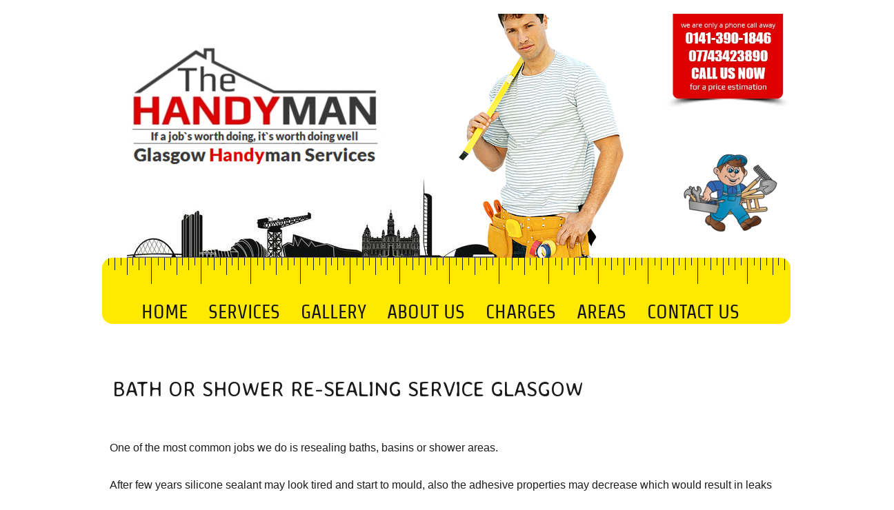

--- FILE ---
content_type: text/html; charset=utf-8
request_url: https://www.glasgowhandymanservices.com/bath--shower-re-sealing.html
body_size: 8771
content:
 <!DOCTYPE html><html lang="en" dir="ltr" data-tcc-ignore=""><head><title>Glasgow Handyman Services - Bath And Shower Re-Sealing</title><meta http-equiv="content-type" content="text/html; charset=UTF-8"><meta http-equiv="X-UA-Compatible" content="IE=edge,chrome=1"><link rel="stylesheet" type="text/css" href="site.css?v="><script> if (typeof ($sf) === "undefined") { $sf = { baseUrl: "https://img1.wsimg.com/wst/v7/WSB7_J_20251020_0854_WSB-20593_6210/v2", skin: "app", preload: 0, require: { jquery: "https://img1.wsimg.com/wst/v7/WSB7_J_20251020_0854_WSB-20593_6210/v2/libs/jquery/jq.js", paths: { "wsbcore": "common/wsb/core", "knockout": "libs/knockout/knockout" } } }; } </script><script id="duel" src="//img1.wsimg.com/starfield/duel/v2.5.8/duel.js?appid=O3BkA5J1#TzNCa0E1SjF2Mi41Ljdwcm9k"></script><script> define('jquery', ['jq!starfield/jquery.mod'], function(m) { return m; }); define('appconfig', [], { documentDownloadBaseUrl: 'https://nebula.wsimg.com' }); </script><link rel="shortcut icon" href="//nebula.phx3.secureserver.net/2c874e62a94abd3cc521eb2d38bce19e?AccessKeyId=525B3F212953D289FC2A&disposition=0&alloworigin=1"><meta http-equiv="Content-Location" content="bath--shower-re-sealing.html"><meta name="generator" content="Starfield Technologies; Go Daddy Website Builder 7.0.5350"><meta name="description" content="We offer a bath and shower Re-Sealing service for Glasgow. Leak free guarantee, Fixed pricing and a professional finish. Call us on 0141 390 1846."><meta property="og:type" content="website"><meta property="og:title" content="Glasgow Handyman Services - Bath And Shower Re-Sealing"><meta property="og:site_name" content="Glasgow Handyman Services"><meta property="og:url" content="http://www.glasgowhandymanservices.com/bath--shower-re-sealing.html"><meta property="og:description" content="We offer a bath and shower Re-Sealing service for Glasgow. Leak free guarantee, Fixed pricing and a professional finish. Call us on 0141 390 1846."><meta property="og:image" content="https://nebula.wsimg.com/c35f6b3597482378beb4464edf0b3d9e?AccessKeyId=525B3F212953D289FC2A&disposition=0&alloworigin=1"><meta property="og:locale" content="en_GB"></head><body><style data-inline-fonts>/* vietnamese */
@font-face {
  font-family: 'Allura';
  font-style: normal;
  font-weight: 400;
  src: url(https://img1.wsimg.com/gfonts/s/allura/v23/9oRPNYsQpS4zjuA_hAgWDto.woff2) format('woff2');
  unicode-range: U+0102-0103, U+0110-0111, U+0128-0129, U+0168-0169, U+01A0-01A1, U+01AF-01B0, U+0300-0301, U+0303-0304, U+0308-0309, U+0323, U+0329, U+1EA0-1EF9, U+20AB;
}
/* latin-ext */
@font-face {
  font-family: 'Allura';
  font-style: normal;
  font-weight: 400;
  src: url(https://img1.wsimg.com/gfonts/s/allura/v23/9oRPNYsQpS4zjuA_hQgWDto.woff2) format('woff2');
  unicode-range: U+0100-02BA, U+02BD-02C5, U+02C7-02CC, U+02CE-02D7, U+02DD-02FF, U+0304, U+0308, U+0329, U+1D00-1DBF, U+1E00-1E9F, U+1EF2-1EFF, U+2020, U+20A0-20AB, U+20AD-20C0, U+2113, U+2C60-2C7F, U+A720-A7FF;
}
/* latin */
@font-face {
  font-family: 'Allura';
  font-style: normal;
  font-weight: 400;
  src: url(https://img1.wsimg.com/gfonts/s/allura/v23/9oRPNYsQpS4zjuA_iwgW.woff2) format('woff2');
  unicode-range: U+0000-00FF, U+0131, U+0152-0153, U+02BB-02BC, U+02C6, U+02DA, U+02DC, U+0304, U+0308, U+0329, U+2000-206F, U+20AC, U+2122, U+2191, U+2193, U+2212, U+2215, U+FEFF, U+FFFD;
}
/* cyrillic */
@font-face {
  font-family: 'Amatic SC';
  font-style: normal;
  font-weight: 400;
  src: url(https://img1.wsimg.com/gfonts/s/amaticsc/v28/TUZyzwprpvBS1izr_vOEDuSfQZQ.woff2) format('woff2');
  unicode-range: U+0301, U+0400-045F, U+0490-0491, U+04B0-04B1, U+2116;
}
/* hebrew */
@font-face {
  font-family: 'Amatic SC';
  font-style: normal;
  font-weight: 400;
  src: url(https://img1.wsimg.com/gfonts/s/amaticsc/v28/TUZyzwprpvBS1izr_vOECOSfQZQ.woff2) format('woff2');
  unicode-range: U+0307-0308, U+0590-05FF, U+200C-2010, U+20AA, U+25CC, U+FB1D-FB4F;
}
/* vietnamese */
@font-face {
  font-family: 'Amatic SC';
  font-style: normal;
  font-weight: 400;
  src: url(https://img1.wsimg.com/gfonts/s/amaticsc/v28/TUZyzwprpvBS1izr_vOEBeSfQZQ.woff2) format('woff2');
  unicode-range: U+0102-0103, U+0110-0111, U+0128-0129, U+0168-0169, U+01A0-01A1, U+01AF-01B0, U+0300-0301, U+0303-0304, U+0308-0309, U+0323, U+0329, U+1EA0-1EF9, U+20AB;
}
/* latin-ext */
@font-face {
  font-family: 'Amatic SC';
  font-style: normal;
  font-weight: 400;
  src: url(https://img1.wsimg.com/gfonts/s/amaticsc/v28/TUZyzwprpvBS1izr_vOEBOSfQZQ.woff2) format('woff2');
  unicode-range: U+0100-02BA, U+02BD-02C5, U+02C7-02CC, U+02CE-02D7, U+02DD-02FF, U+0304, U+0308, U+0329, U+1D00-1DBF, U+1E00-1E9F, U+1EF2-1EFF, U+2020, U+20A0-20AB, U+20AD-20C0, U+2113, U+2C60-2C7F, U+A720-A7FF;
}
/* latin */
@font-face {
  font-family: 'Amatic SC';
  font-style: normal;
  font-weight: 400;
  src: url(https://img1.wsimg.com/gfonts/s/amaticsc/v28/TUZyzwprpvBS1izr_vOECuSf.woff2) format('woff2');
  unicode-range: U+0000-00FF, U+0131, U+0152-0153, U+02BB-02BC, U+02C6, U+02DA, U+02DC, U+0304, U+0308, U+0329, U+2000-206F, U+20AC, U+2122, U+2191, U+2193, U+2212, U+2215, U+FEFF, U+FFFD;
}
/* vietnamese */
@font-face {
  font-family: 'Arizonia';
  font-style: normal;
  font-weight: 400;
  src: url(https://img1.wsimg.com/gfonts/s/arizonia/v23/neIIzCemt4A5qa7mv5WOFqwKUQ.woff2) format('woff2');
  unicode-range: U+0102-0103, U+0110-0111, U+0128-0129, U+0168-0169, U+01A0-01A1, U+01AF-01B0, U+0300-0301, U+0303-0304, U+0308-0309, U+0323, U+0329, U+1EA0-1EF9, U+20AB;
}
/* latin-ext */
@font-face {
  font-family: 'Arizonia';
  font-style: normal;
  font-weight: 400;
  src: url(https://img1.wsimg.com/gfonts/s/arizonia/v23/neIIzCemt4A5qa7mv5WPFqwKUQ.woff2) format('woff2');
  unicode-range: U+0100-02BA, U+02BD-02C5, U+02C7-02CC, U+02CE-02D7, U+02DD-02FF, U+0304, U+0308, U+0329, U+1D00-1DBF, U+1E00-1E9F, U+1EF2-1EFF, U+2020, U+20A0-20AB, U+20AD-20C0, U+2113, U+2C60-2C7F, U+A720-A7FF;
}
/* latin */
@font-face {
  font-family: 'Arizonia';
  font-style: normal;
  font-weight: 400;
  src: url(https://img1.wsimg.com/gfonts/s/arizonia/v23/neIIzCemt4A5qa7mv5WBFqw.woff2) format('woff2');
  unicode-range: U+0000-00FF, U+0131, U+0152-0153, U+02BB-02BC, U+02C6, U+02DA, U+02DC, U+0304, U+0308, U+0329, U+2000-206F, U+20AC, U+2122, U+2191, U+2193, U+2212, U+2215, U+FEFF, U+FFFD;
}
/* latin */
@font-face {
  font-family: 'Averia Sans Libre';
  font-style: normal;
  font-weight: 400;
  src: url(https://img1.wsimg.com/gfonts/s/averiasanslibre/v20/ga6XaxZG_G5OvCf_rt7FH3B6BHLMEdVOEoI.woff2) format('woff2');
  unicode-range: U+0000-00FF, U+0131, U+0152-0153, U+02BB-02BC, U+02C6, U+02DA, U+02DC, U+0304, U+0308, U+0329, U+2000-206F, U+20AC, U+2122, U+2191, U+2193, U+2212, U+2215, U+FEFF, U+FFFD;
}
/* latin */
@font-face {
  font-family: 'Cabin Sketch';
  font-style: normal;
  font-weight: 400;
  src: url(https://img1.wsimg.com/gfonts/s/cabinsketch/v23/QGYpz_kZZAGCONcK2A4bGOj8mNhN.woff2) format('woff2');
  unicode-range: U+0000-00FF, U+0131, U+0152-0153, U+02BB-02BC, U+02C6, U+02DA, U+02DC, U+0304, U+0308, U+0329, U+2000-206F, U+20AC, U+2122, U+2191, U+2193, U+2212, U+2215, U+FEFF, U+FFFD;
}
/* vietnamese */
@font-face {
  font-family: 'Francois One';
  font-style: normal;
  font-weight: 400;
  src: url(https://img1.wsimg.com/gfonts/s/francoisone/v22/_Xmr-H4zszafZw3A-KPSZut9zgiRi_Y.woff2) format('woff2');
  unicode-range: U+0102-0103, U+0110-0111, U+0128-0129, U+0168-0169, U+01A0-01A1, U+01AF-01B0, U+0300-0301, U+0303-0304, U+0308-0309, U+0323, U+0329, U+1EA0-1EF9, U+20AB;
}
/* latin-ext */
@font-face {
  font-family: 'Francois One';
  font-style: normal;
  font-weight: 400;
  src: url(https://img1.wsimg.com/gfonts/s/francoisone/v22/_Xmr-H4zszafZw3A-KPSZut9zwiRi_Y.woff2) format('woff2');
  unicode-range: U+0100-02BA, U+02BD-02C5, U+02C7-02CC, U+02CE-02D7, U+02DD-02FF, U+0304, U+0308, U+0329, U+1D00-1DBF, U+1E00-1E9F, U+1EF2-1EFF, U+2020, U+20A0-20AB, U+20AD-20C0, U+2113, U+2C60-2C7F, U+A720-A7FF;
}
/* latin */
@font-face {
  font-family: 'Francois One';
  font-style: normal;
  font-weight: 400;
  src: url(https://img1.wsimg.com/gfonts/s/francoisone/v22/_Xmr-H4zszafZw3A-KPSZut9wQiR.woff2) format('woff2');
  unicode-range: U+0000-00FF, U+0131, U+0152-0153, U+02BB-02BC, U+02C6, U+02DA, U+02DC, U+0304, U+0308, U+0329, U+2000-206F, U+20AC, U+2122, U+2191, U+2193, U+2212, U+2215, U+FEFF, U+FFFD;
}
/* latin-ext */
@font-face {
  font-family: 'Fredericka the Great';
  font-style: normal;
  font-weight: 400;
  src: url(https://img1.wsimg.com/gfonts/s/frederickathegreat/v23/9Bt33CxNwt7aOctW2xjbCstzwVKsIBVV--StxbcVcg.woff2) format('woff2');
  unicode-range: U+0100-02BA, U+02BD-02C5, U+02C7-02CC, U+02CE-02D7, U+02DD-02FF, U+0304, U+0308, U+0329, U+1D00-1DBF, U+1E00-1E9F, U+1EF2-1EFF, U+2020, U+20A0-20AB, U+20AD-20C0, U+2113, U+2C60-2C7F, U+A720-A7FF;
}
/* latin */
@font-face {
  font-family: 'Fredericka the Great';
  font-style: normal;
  font-weight: 400;
  src: url(https://img1.wsimg.com/gfonts/s/frederickathegreat/v23/9Bt33CxNwt7aOctW2xjbCstzwVKsIBVV--Sjxbc.woff2) format('woff2');
  unicode-range: U+0000-00FF, U+0131, U+0152-0153, U+02BB-02BC, U+02C6, U+02DA, U+02DC, U+0304, U+0308, U+0329, U+2000-206F, U+20AC, U+2122, U+2191, U+2193, U+2212, U+2215, U+FEFF, U+FFFD;
}
/* latin */
@font-face {
  font-family: 'Jacques Francois Shadow';
  font-style: normal;
  font-weight: 400;
  src: url(https://img1.wsimg.com/gfonts/s/jacquesfrancoisshadow/v27/KR1FBtOz8PKTMk-kqdkLVrvR0ECFrB6Pin-2_p8Suno.woff2) format('woff2');
  unicode-range: U+0000-00FF, U+0131, U+0152-0153, U+02BB-02BC, U+02C6, U+02DA, U+02DC, U+0304, U+0308, U+0329, U+2000-206F, U+20AC, U+2122, U+2191, U+2193, U+2212, U+2215, U+FEFF, U+FFFD;
}
/* latin */
@font-face {
  font-family: 'Josefin Slab';
  font-style: normal;
  font-weight: 400;
  src: url(https://img1.wsimg.com/gfonts/s/josefinslab/v29/lW-swjwOK3Ps5GSJlNNkMalNpiZe_ldbOR4W71msR349Kg.woff2) format('woff2');
  unicode-range: U+0000-00FF, U+0131, U+0152-0153, U+02BB-02BC, U+02C6, U+02DA, U+02DC, U+0304, U+0308, U+0329, U+2000-206F, U+20AC, U+2122, U+2191, U+2193, U+2212, U+2215, U+FEFF, U+FFFD;
}
/* latin-ext */
@font-face {
  font-family: 'Kaushan Script';
  font-style: normal;
  font-weight: 400;
  src: url(https://img1.wsimg.com/gfonts/s/kaushanscript/v19/vm8vdRfvXFLG3OLnsO15WYS5DG72wNJHMw.woff2) format('woff2');
  unicode-range: U+0100-02BA, U+02BD-02C5, U+02C7-02CC, U+02CE-02D7, U+02DD-02FF, U+0304, U+0308, U+0329, U+1D00-1DBF, U+1E00-1E9F, U+1EF2-1EFF, U+2020, U+20A0-20AB, U+20AD-20C0, U+2113, U+2C60-2C7F, U+A720-A7FF;
}
/* latin */
@font-face {
  font-family: 'Kaushan Script';
  font-style: normal;
  font-weight: 400;
  src: url(https://img1.wsimg.com/gfonts/s/kaushanscript/v19/vm8vdRfvXFLG3OLnsO15WYS5DG74wNI.woff2) format('woff2');
  unicode-range: U+0000-00FF, U+0131, U+0152-0153, U+02BB-02BC, U+02C6, U+02DA, U+02DC, U+0304, U+0308, U+0329, U+2000-206F, U+20AC, U+2122, U+2191, U+2193, U+2212, U+2215, U+FEFF, U+FFFD;
}
/* latin-ext */
@font-face {
  font-family: 'Love Ya Like A Sister';
  font-style: normal;
  font-weight: 400;
  src: url(https://img1.wsimg.com/gfonts/s/loveyalikeasister/v23/R70EjzUBlOqPeouhFDfR80-0FhOqJubN-BeL-3xdgGE.woff2) format('woff2');
  unicode-range: U+0100-02BA, U+02BD-02C5, U+02C7-02CC, U+02CE-02D7, U+02DD-02FF, U+0304, U+0308, U+0329, U+1D00-1DBF, U+1E00-1E9F, U+1EF2-1EFF, U+2020, U+20A0-20AB, U+20AD-20C0, U+2113, U+2C60-2C7F, U+A720-A7FF;
}
/* latin */
@font-face {
  font-family: 'Love Ya Like A Sister';
  font-style: normal;
  font-weight: 400;
  src: url(https://img1.wsimg.com/gfonts/s/loveyalikeasister/v23/R70EjzUBlOqPeouhFDfR80-0FhOqJubN-BeL9Xxd.woff2) format('woff2');
  unicode-range: U+0000-00FF, U+0131, U+0152-0153, U+02BB-02BC, U+02C6, U+02DA, U+02DC, U+0304, U+0308, U+0329, U+2000-206F, U+20AC, U+2122, U+2191, U+2193, U+2212, U+2215, U+FEFF, U+FFFD;
}
/* cyrillic-ext */
@font-face {
  font-family: 'Merriweather';
  font-style: normal;
  font-weight: 400;
  font-stretch: 100%;
  src: url(https://img1.wsimg.com/gfonts/s/merriweather/v33/u-4D0qyriQwlOrhSvowK_l5UcA6zuSYEqOzpPe3HOZJ5eX1WtLaQwmYiScCmDxhtNOKl8yDr3icaGV31GvU.woff2) format('woff2');
  unicode-range: U+0460-052F, U+1C80-1C8A, U+20B4, U+2DE0-2DFF, U+A640-A69F, U+FE2E-FE2F;
}
/* cyrillic */
@font-face {
  font-family: 'Merriweather';
  font-style: normal;
  font-weight: 400;
  font-stretch: 100%;
  src: url(https://img1.wsimg.com/gfonts/s/merriweather/v33/u-4D0qyriQwlOrhSvowK_l5UcA6zuSYEqOzpPe3HOZJ5eX1WtLaQwmYiScCmDxhtNOKl8yDr3icaEF31GvU.woff2) format('woff2');
  unicode-range: U+0301, U+0400-045F, U+0490-0491, U+04B0-04B1, U+2116;
}
/* vietnamese */
@font-face {
  font-family: 'Merriweather';
  font-style: normal;
  font-weight: 400;
  font-stretch: 100%;
  src: url(https://img1.wsimg.com/gfonts/s/merriweather/v33/u-4D0qyriQwlOrhSvowK_l5UcA6zuSYEqOzpPe3HOZJ5eX1WtLaQwmYiScCmDxhtNOKl8yDr3icaG131GvU.woff2) format('woff2');
  unicode-range: U+0102-0103, U+0110-0111, U+0128-0129, U+0168-0169, U+01A0-01A1, U+01AF-01B0, U+0300-0301, U+0303-0304, U+0308-0309, U+0323, U+0329, U+1EA0-1EF9, U+20AB;
}
/* latin-ext */
@font-face {
  font-family: 'Merriweather';
  font-style: normal;
  font-weight: 400;
  font-stretch: 100%;
  src: url(https://img1.wsimg.com/gfonts/s/merriweather/v33/u-4D0qyriQwlOrhSvowK_l5UcA6zuSYEqOzpPe3HOZJ5eX1WtLaQwmYiScCmDxhtNOKl8yDr3icaGl31GvU.woff2) format('woff2');
  unicode-range: U+0100-02BA, U+02BD-02C5, U+02C7-02CC, U+02CE-02D7, U+02DD-02FF, U+0304, U+0308, U+0329, U+1D00-1DBF, U+1E00-1E9F, U+1EF2-1EFF, U+2020, U+20A0-20AB, U+20AD-20C0, U+2113, U+2C60-2C7F, U+A720-A7FF;
}
/* latin */
@font-face {
  font-family: 'Merriweather';
  font-style: normal;
  font-weight: 400;
  font-stretch: 100%;
  src: url(https://img1.wsimg.com/gfonts/s/merriweather/v33/u-4D0qyriQwlOrhSvowK_l5UcA6zuSYEqOzpPe3HOZJ5eX1WtLaQwmYiScCmDxhtNOKl8yDr3icaFF31.woff2) format('woff2');
  unicode-range: U+0000-00FF, U+0131, U+0152-0153, U+02BB-02BC, U+02C6, U+02DA, U+02DC, U+0304, U+0308, U+0329, U+2000-206F, U+20AC, U+2122, U+2191, U+2193, U+2212, U+2215, U+FEFF, U+FFFD;
}
/* latin-ext */
@font-face {
  font-family: 'Offside';
  font-style: normal;
  font-weight: 400;
  src: url(https://img1.wsimg.com/gfonts/s/offside/v26/HI_KiYMWKa9QrAykc5joR6-d.woff2) format('woff2');
  unicode-range: U+0100-02BA, U+02BD-02C5, U+02C7-02CC, U+02CE-02D7, U+02DD-02FF, U+0304, U+0308, U+0329, U+1D00-1DBF, U+1E00-1E9F, U+1EF2-1EFF, U+2020, U+20A0-20AB, U+20AD-20C0, U+2113, U+2C60-2C7F, U+A720-A7FF;
}
/* latin */
@font-face {
  font-family: 'Offside';
  font-style: normal;
  font-weight: 400;
  src: url(https://img1.wsimg.com/gfonts/s/offside/v26/HI_KiYMWKa9QrAykc5boRw.woff2) format('woff2');
  unicode-range: U+0000-00FF, U+0131, U+0152-0153, U+02BB-02BC, U+02C6, U+02DA, U+02DC, U+0304, U+0308, U+0329, U+2000-206F, U+20AC, U+2122, U+2191, U+2193, U+2212, U+2215, U+FEFF, U+FFFD;
}
/* cyrillic-ext */
@font-face {
  font-family: 'Open Sans';
  font-style: normal;
  font-weight: 400;
  font-stretch: 100%;
  src: url(https://img1.wsimg.com/gfonts/s/opensans/v44/memSYaGs126MiZpBA-UvWbX2vVnXBbObj2OVZyOOSr4dVJWUgsjZ0B4taVIGxA.woff2) format('woff2');
  unicode-range: U+0460-052F, U+1C80-1C8A, U+20B4, U+2DE0-2DFF, U+A640-A69F, U+FE2E-FE2F;
}
/* cyrillic */
@font-face {
  font-family: 'Open Sans';
  font-style: normal;
  font-weight: 400;
  font-stretch: 100%;
  src: url(https://img1.wsimg.com/gfonts/s/opensans/v44/memSYaGs126MiZpBA-UvWbX2vVnXBbObj2OVZyOOSr4dVJWUgsjZ0B4kaVIGxA.woff2) format('woff2');
  unicode-range: U+0301, U+0400-045F, U+0490-0491, U+04B0-04B1, U+2116;
}
/* greek-ext */
@font-face {
  font-family: 'Open Sans';
  font-style: normal;
  font-weight: 400;
  font-stretch: 100%;
  src: url(https://img1.wsimg.com/gfonts/s/opensans/v44/memSYaGs126MiZpBA-UvWbX2vVnXBbObj2OVZyOOSr4dVJWUgsjZ0B4saVIGxA.woff2) format('woff2');
  unicode-range: U+1F00-1FFF;
}
/* greek */
@font-face {
  font-family: 'Open Sans';
  font-style: normal;
  font-weight: 400;
  font-stretch: 100%;
  src: url(https://img1.wsimg.com/gfonts/s/opensans/v44/memSYaGs126MiZpBA-UvWbX2vVnXBbObj2OVZyOOSr4dVJWUgsjZ0B4jaVIGxA.woff2) format('woff2');
  unicode-range: U+0370-0377, U+037A-037F, U+0384-038A, U+038C, U+038E-03A1, U+03A3-03FF;
}
/* hebrew */
@font-face {
  font-family: 'Open Sans';
  font-style: normal;
  font-weight: 400;
  font-stretch: 100%;
  src: url(https://img1.wsimg.com/gfonts/s/opensans/v44/memSYaGs126MiZpBA-UvWbX2vVnXBbObj2OVZyOOSr4dVJWUgsjZ0B4iaVIGxA.woff2) format('woff2');
  unicode-range: U+0307-0308, U+0590-05FF, U+200C-2010, U+20AA, U+25CC, U+FB1D-FB4F;
}
/* math */
@font-face {
  font-family: 'Open Sans';
  font-style: normal;
  font-weight: 400;
  font-stretch: 100%;
  src: url(https://img1.wsimg.com/gfonts/s/opensans/v44/memSYaGs126MiZpBA-UvWbX2vVnXBbObj2OVZyOOSr4dVJWUgsjZ0B5caVIGxA.woff2) format('woff2');
  unicode-range: U+0302-0303, U+0305, U+0307-0308, U+0310, U+0312, U+0315, U+031A, U+0326-0327, U+032C, U+032F-0330, U+0332-0333, U+0338, U+033A, U+0346, U+034D, U+0391-03A1, U+03A3-03A9, U+03B1-03C9, U+03D1, U+03D5-03D6, U+03F0-03F1, U+03F4-03F5, U+2016-2017, U+2034-2038, U+203C, U+2040, U+2043, U+2047, U+2050, U+2057, U+205F, U+2070-2071, U+2074-208E, U+2090-209C, U+20D0-20DC, U+20E1, U+20E5-20EF, U+2100-2112, U+2114-2115, U+2117-2121, U+2123-214F, U+2190, U+2192, U+2194-21AE, U+21B0-21E5, U+21F1-21F2, U+21F4-2211, U+2213-2214, U+2216-22FF, U+2308-230B, U+2310, U+2319, U+231C-2321, U+2336-237A, U+237C, U+2395, U+239B-23B7, U+23D0, U+23DC-23E1, U+2474-2475, U+25AF, U+25B3, U+25B7, U+25BD, U+25C1, U+25CA, U+25CC, U+25FB, U+266D-266F, U+27C0-27FF, U+2900-2AFF, U+2B0E-2B11, U+2B30-2B4C, U+2BFE, U+3030, U+FF5B, U+FF5D, U+1D400-1D7FF, U+1EE00-1EEFF;
}
/* symbols */
@font-face {
  font-family: 'Open Sans';
  font-style: normal;
  font-weight: 400;
  font-stretch: 100%;
  src: url(https://img1.wsimg.com/gfonts/s/opensans/v44/memSYaGs126MiZpBA-UvWbX2vVnXBbObj2OVZyOOSr4dVJWUgsjZ0B5OaVIGxA.woff2) format('woff2');
  unicode-range: U+0001-000C, U+000E-001F, U+007F-009F, U+20DD-20E0, U+20E2-20E4, U+2150-218F, U+2190, U+2192, U+2194-2199, U+21AF, U+21E6-21F0, U+21F3, U+2218-2219, U+2299, U+22C4-22C6, U+2300-243F, U+2440-244A, U+2460-24FF, U+25A0-27BF, U+2800-28FF, U+2921-2922, U+2981, U+29BF, U+29EB, U+2B00-2BFF, U+4DC0-4DFF, U+FFF9-FFFB, U+10140-1018E, U+10190-1019C, U+101A0, U+101D0-101FD, U+102E0-102FB, U+10E60-10E7E, U+1D2C0-1D2D3, U+1D2E0-1D37F, U+1F000-1F0FF, U+1F100-1F1AD, U+1F1E6-1F1FF, U+1F30D-1F30F, U+1F315, U+1F31C, U+1F31E, U+1F320-1F32C, U+1F336, U+1F378, U+1F37D, U+1F382, U+1F393-1F39F, U+1F3A7-1F3A8, U+1F3AC-1F3AF, U+1F3C2, U+1F3C4-1F3C6, U+1F3CA-1F3CE, U+1F3D4-1F3E0, U+1F3ED, U+1F3F1-1F3F3, U+1F3F5-1F3F7, U+1F408, U+1F415, U+1F41F, U+1F426, U+1F43F, U+1F441-1F442, U+1F444, U+1F446-1F449, U+1F44C-1F44E, U+1F453, U+1F46A, U+1F47D, U+1F4A3, U+1F4B0, U+1F4B3, U+1F4B9, U+1F4BB, U+1F4BF, U+1F4C8-1F4CB, U+1F4D6, U+1F4DA, U+1F4DF, U+1F4E3-1F4E6, U+1F4EA-1F4ED, U+1F4F7, U+1F4F9-1F4FB, U+1F4FD-1F4FE, U+1F503, U+1F507-1F50B, U+1F50D, U+1F512-1F513, U+1F53E-1F54A, U+1F54F-1F5FA, U+1F610, U+1F650-1F67F, U+1F687, U+1F68D, U+1F691, U+1F694, U+1F698, U+1F6AD, U+1F6B2, U+1F6B9-1F6BA, U+1F6BC, U+1F6C6-1F6CF, U+1F6D3-1F6D7, U+1F6E0-1F6EA, U+1F6F0-1F6F3, U+1F6F7-1F6FC, U+1F700-1F7FF, U+1F800-1F80B, U+1F810-1F847, U+1F850-1F859, U+1F860-1F887, U+1F890-1F8AD, U+1F8B0-1F8BB, U+1F8C0-1F8C1, U+1F900-1F90B, U+1F93B, U+1F946, U+1F984, U+1F996, U+1F9E9, U+1FA00-1FA6F, U+1FA70-1FA7C, U+1FA80-1FA89, U+1FA8F-1FAC6, U+1FACE-1FADC, U+1FADF-1FAE9, U+1FAF0-1FAF8, U+1FB00-1FBFF;
}
/* vietnamese */
@font-face {
  font-family: 'Open Sans';
  font-style: normal;
  font-weight: 400;
  font-stretch: 100%;
  src: url(https://img1.wsimg.com/gfonts/s/opensans/v44/memSYaGs126MiZpBA-UvWbX2vVnXBbObj2OVZyOOSr4dVJWUgsjZ0B4vaVIGxA.woff2) format('woff2');
  unicode-range: U+0102-0103, U+0110-0111, U+0128-0129, U+0168-0169, U+01A0-01A1, U+01AF-01B0, U+0300-0301, U+0303-0304, U+0308-0309, U+0323, U+0329, U+1EA0-1EF9, U+20AB;
}
/* latin-ext */
@font-face {
  font-family: 'Open Sans';
  font-style: normal;
  font-weight: 400;
  font-stretch: 100%;
  src: url(https://img1.wsimg.com/gfonts/s/opensans/v44/memSYaGs126MiZpBA-UvWbX2vVnXBbObj2OVZyOOSr4dVJWUgsjZ0B4uaVIGxA.woff2) format('woff2');
  unicode-range: U+0100-02BA, U+02BD-02C5, U+02C7-02CC, U+02CE-02D7, U+02DD-02FF, U+0304, U+0308, U+0329, U+1D00-1DBF, U+1E00-1E9F, U+1EF2-1EFF, U+2020, U+20A0-20AB, U+20AD-20C0, U+2113, U+2C60-2C7F, U+A720-A7FF;
}
/* latin */
@font-face {
  font-family: 'Open Sans';
  font-style: normal;
  font-weight: 400;
  font-stretch: 100%;
  src: url(https://img1.wsimg.com/gfonts/s/opensans/v44/memSYaGs126MiZpBA-UvWbX2vVnXBbObj2OVZyOOSr4dVJWUgsjZ0B4gaVI.woff2) format('woff2');
  unicode-range: U+0000-00FF, U+0131, U+0152-0153, U+02BB-02BC, U+02C6, U+02DA, U+02DC, U+0304, U+0308, U+0329, U+2000-206F, U+20AC, U+2122, U+2191, U+2193, U+2212, U+2215, U+FEFF, U+FFFD;
}
/* cyrillic-ext */
@font-face {
  font-family: 'Oswald';
  font-style: normal;
  font-weight: 400;
  src: url(https://img1.wsimg.com/gfonts/s/oswald/v57/TK3_WkUHHAIjg75cFRf3bXL8LICs1_FvsUtiZTaR.woff2) format('woff2');
  unicode-range: U+0460-052F, U+1C80-1C8A, U+20B4, U+2DE0-2DFF, U+A640-A69F, U+FE2E-FE2F;
}
/* cyrillic */
@font-face {
  font-family: 'Oswald';
  font-style: normal;
  font-weight: 400;
  src: url(https://img1.wsimg.com/gfonts/s/oswald/v57/TK3_WkUHHAIjg75cFRf3bXL8LICs1_FvsUJiZTaR.woff2) format('woff2');
  unicode-range: U+0301, U+0400-045F, U+0490-0491, U+04B0-04B1, U+2116;
}
/* vietnamese */
@font-face {
  font-family: 'Oswald';
  font-style: normal;
  font-weight: 400;
  src: url(https://img1.wsimg.com/gfonts/s/oswald/v57/TK3_WkUHHAIjg75cFRf3bXL8LICs1_FvsUliZTaR.woff2) format('woff2');
  unicode-range: U+0102-0103, U+0110-0111, U+0128-0129, U+0168-0169, U+01A0-01A1, U+01AF-01B0, U+0300-0301, U+0303-0304, U+0308-0309, U+0323, U+0329, U+1EA0-1EF9, U+20AB;
}
/* latin-ext */
@font-face {
  font-family: 'Oswald';
  font-style: normal;
  font-weight: 400;
  src: url(https://img1.wsimg.com/gfonts/s/oswald/v57/TK3_WkUHHAIjg75cFRf3bXL8LICs1_FvsUhiZTaR.woff2) format('woff2');
  unicode-range: U+0100-02BA, U+02BD-02C5, U+02C7-02CC, U+02CE-02D7, U+02DD-02FF, U+0304, U+0308, U+0329, U+1D00-1DBF, U+1E00-1E9F, U+1EF2-1EFF, U+2020, U+20A0-20AB, U+20AD-20C0, U+2113, U+2C60-2C7F, U+A720-A7FF;
}
/* latin */
@font-face {
  font-family: 'Oswald';
  font-style: normal;
  font-weight: 400;
  src: url(https://img1.wsimg.com/gfonts/s/oswald/v57/TK3_WkUHHAIjg75cFRf3bXL8LICs1_FvsUZiZQ.woff2) format('woff2');
  unicode-range: U+0000-00FF, U+0131, U+0152-0153, U+02BB-02BC, U+02C6, U+02DA, U+02DC, U+0304, U+0308, U+0329, U+2000-206F, U+20AC, U+2122, U+2191, U+2193, U+2212, U+2215, U+FEFF, U+FFFD;
}
/* latin-ext */
@font-face {
  font-family: 'Over the Rainbow';
  font-style: normal;
  font-weight: 400;
  src: url(https://img1.wsimg.com/gfonts/s/overtherainbow/v23/11haGoXG1k_HKhMLUWz7Mc7vvW5ulvqs9eA2.woff2) format('woff2');
  unicode-range: U+0100-02BA, U+02BD-02C5, U+02C7-02CC, U+02CE-02D7, U+02DD-02FF, U+0304, U+0308, U+0329, U+1D00-1DBF, U+1E00-1E9F, U+1EF2-1EFF, U+2020, U+20A0-20AB, U+20AD-20C0, U+2113, U+2C60-2C7F, U+A720-A7FF;
}
/* latin */
@font-face {
  font-family: 'Over the Rainbow';
  font-style: normal;
  font-weight: 400;
  src: url(https://img1.wsimg.com/gfonts/s/overtherainbow/v23/11haGoXG1k_HKhMLUWz7Mc7vvW5ulvSs9Q.woff2) format('woff2');
  unicode-range: U+0000-00FF, U+0131, U+0152-0153, U+02BB-02BC, U+02C6, U+02DA, U+02DC, U+0304, U+0308, U+0329, U+2000-206F, U+20AC, U+2122, U+2191, U+2193, U+2212, U+2215, U+FEFF, U+FFFD;
}
/* cyrillic-ext */
@font-face {
  font-family: 'Pacifico';
  font-style: normal;
  font-weight: 400;
  src: url(https://img1.wsimg.com/gfonts/s/pacifico/v23/FwZY7-Qmy14u9lezJ-6K6MmTpA.woff2) format('woff2');
  unicode-range: U+0460-052F, U+1C80-1C8A, U+20B4, U+2DE0-2DFF, U+A640-A69F, U+FE2E-FE2F;
}
/* cyrillic */
@font-face {
  font-family: 'Pacifico';
  font-style: normal;
  font-weight: 400;
  src: url(https://img1.wsimg.com/gfonts/s/pacifico/v23/FwZY7-Qmy14u9lezJ-6D6MmTpA.woff2) format('woff2');
  unicode-range: U+0301, U+0400-045F, U+0490-0491, U+04B0-04B1, U+2116;
}
/* vietnamese */
@font-face {
  font-family: 'Pacifico';
  font-style: normal;
  font-weight: 400;
  src: url(https://img1.wsimg.com/gfonts/s/pacifico/v23/FwZY7-Qmy14u9lezJ-6I6MmTpA.woff2) format('woff2');
  unicode-range: U+0102-0103, U+0110-0111, U+0128-0129, U+0168-0169, U+01A0-01A1, U+01AF-01B0, U+0300-0301, U+0303-0304, U+0308-0309, U+0323, U+0329, U+1EA0-1EF9, U+20AB;
}
/* latin-ext */
@font-face {
  font-family: 'Pacifico';
  font-style: normal;
  font-weight: 400;
  src: url(https://img1.wsimg.com/gfonts/s/pacifico/v23/FwZY7-Qmy14u9lezJ-6J6MmTpA.woff2) format('woff2');
  unicode-range: U+0100-02BA, U+02BD-02C5, U+02C7-02CC, U+02CE-02D7, U+02DD-02FF, U+0304, U+0308, U+0329, U+1D00-1DBF, U+1E00-1E9F, U+1EF2-1EFF, U+2020, U+20A0-20AB, U+20AD-20C0, U+2113, U+2C60-2C7F, U+A720-A7FF;
}
/* latin */
@font-face {
  font-family: 'Pacifico';
  font-style: normal;
  font-weight: 400;
  src: url(https://img1.wsimg.com/gfonts/s/pacifico/v23/FwZY7-Qmy14u9lezJ-6H6Mk.woff2) format('woff2');
  unicode-range: U+0000-00FF, U+0131, U+0152-0153, U+02BB-02BC, U+02C6, U+02DA, U+02DC, U+0304, U+0308, U+0329, U+2000-206F, U+20AC, U+2122, U+2191, U+2193, U+2212, U+2215, U+FEFF, U+FFFD;
}
/* latin-ext */
@font-face {
  font-family: 'Romanesco';
  font-style: normal;
  font-weight: 400;
  src: url(https://img1.wsimg.com/gfonts/s/romanesco/v22/w8gYH2ozQOY7_r_J7mSX1XYKmOo.woff2) format('woff2');
  unicode-range: U+0100-02BA, U+02BD-02C5, U+02C7-02CC, U+02CE-02D7, U+02DD-02FF, U+0304, U+0308, U+0329, U+1D00-1DBF, U+1E00-1E9F, U+1EF2-1EFF, U+2020, U+20A0-20AB, U+20AD-20C0, U+2113, U+2C60-2C7F, U+A720-A7FF;
}
/* latin */
@font-face {
  font-family: 'Romanesco';
  font-style: normal;
  font-weight: 400;
  src: url(https://img1.wsimg.com/gfonts/s/romanesco/v22/w8gYH2ozQOY7_r_J7mSX23YK.woff2) format('woff2');
  unicode-range: U+0000-00FF, U+0131, U+0152-0153, U+02BB-02BC, U+02C6, U+02DA, U+02DC, U+0304, U+0308, U+0329, U+2000-206F, U+20AC, U+2122, U+2191, U+2193, U+2212, U+2215, U+FEFF, U+FFFD;
}
/* latin-ext */
@font-face {
  font-family: 'Sacramento';
  font-style: normal;
  font-weight: 400;
  src: url(https://img1.wsimg.com/gfonts/s/sacramento/v17/buEzpo6gcdjy0EiZMBUG4CMf_exL.woff2) format('woff2');
  unicode-range: U+0100-02BA, U+02BD-02C5, U+02C7-02CC, U+02CE-02D7, U+02DD-02FF, U+0304, U+0308, U+0329, U+1D00-1DBF, U+1E00-1E9F, U+1EF2-1EFF, U+2020, U+20A0-20AB, U+20AD-20C0, U+2113, U+2C60-2C7F, U+A720-A7FF;
}
/* latin */
@font-face {
  font-family: 'Sacramento';
  font-style: normal;
  font-weight: 400;
  src: url(https://img1.wsimg.com/gfonts/s/sacramento/v17/buEzpo6gcdjy0EiZMBUG4C0f_Q.woff2) format('woff2');
  unicode-range: U+0000-00FF, U+0131, U+0152-0153, U+02BB-02BC, U+02C6, U+02DA, U+02DC, U+0304, U+0308, U+0329, U+2000-206F, U+20AC, U+2122, U+2191, U+2193, U+2212, U+2215, U+FEFF, U+FFFD;
}
/* latin-ext */
@font-face {
  font-family: 'Seaweed Script';
  font-style: normal;
  font-weight: 400;
  src: url(https://img1.wsimg.com/gfonts/s/seaweedscript/v17/bx6cNx6Tne2pxOATYE8C_Rsoe3WA8qY2VQ.woff2) format('woff2');
  unicode-range: U+0100-02BA, U+02BD-02C5, U+02C7-02CC, U+02CE-02D7, U+02DD-02FF, U+0304, U+0308, U+0329, U+1D00-1DBF, U+1E00-1E9F, U+1EF2-1EFF, U+2020, U+20A0-20AB, U+20AD-20C0, U+2113, U+2C60-2C7F, U+A720-A7FF;
}
/* latin */
@font-face {
  font-family: 'Seaweed Script';
  font-style: normal;
  font-weight: 400;
  src: url(https://img1.wsimg.com/gfonts/s/seaweedscript/v17/bx6cNx6Tne2pxOATYE8C_Rsoe3WO8qY.woff2) format('woff2');
  unicode-range: U+0000-00FF, U+0131, U+0152-0153, U+02BB-02BC, U+02C6, U+02DA, U+02DC, U+0304, U+0308, U+0329, U+2000-206F, U+20AC, U+2122, U+2191, U+2193, U+2212, U+2215, U+FEFF, U+FFFD;
}
/* latin-ext */
@font-face {
  font-family: 'Special Elite';
  font-style: normal;
  font-weight: 400;
  src: url(https://img1.wsimg.com/gfonts/s/specialelite/v20/XLYgIZbkc4JPUL5CVArUVL0ntn4OSEFt.woff2) format('woff2');
  unicode-range: U+0100-02BA, U+02BD-02C5, U+02C7-02CC, U+02CE-02D7, U+02DD-02FF, U+0304, U+0308, U+0329, U+1D00-1DBF, U+1E00-1E9F, U+1EF2-1EFF, U+2020, U+20A0-20AB, U+20AD-20C0, U+2113, U+2C60-2C7F, U+A720-A7FF;
}
/* latin */
@font-face {
  font-family: 'Special Elite';
  font-style: normal;
  font-weight: 400;
  src: url(https://img1.wsimg.com/gfonts/s/specialelite/v20/XLYgIZbkc4JPUL5CVArUVL0ntnAOSA.woff2) format('woff2');
  unicode-range: U+0000-00FF, U+0131, U+0152-0153, U+02BB-02BC, U+02C6, U+02DA, U+02DC, U+0304, U+0308, U+0329, U+2000-206F, U+20AC, U+2122, U+2191, U+2193, U+2212, U+2215, U+FEFF, U+FFFD;
}

/* latin */
@font-face {
  font-family: 'Averia Sans Libre';
  font-style: normal;
  font-weight: 400;
  src: url(https://img1.wsimg.com/gfonts/s/averiasanslibre/v20/ga6XaxZG_G5OvCf_rt7FH3B6BHLMEdVOEoI.woff2) format('woff2');
  unicode-range: U+0000-00FF, U+0131, U+0152-0153, U+02BB-02BC, U+02C6, U+02DA, U+02DC, U+0304, U+0308, U+0329, U+2000-206F, U+20AC, U+2122, U+2191, U+2193, U+2212, U+2215, U+FEFF, U+FFFD;
}
/* latin-ext */
@font-face {
  font-family: 'Strait';
  font-style: normal;
  font-weight: 400;
  src: url(https://img1.wsimg.com/gfonts/s/strait/v19/DtViJxy6WaEr1LZDcTJsol0.woff2) format('woff2');
  unicode-range: U+0100-02BA, U+02BD-02C5, U+02C7-02CC, U+02CE-02D7, U+02DD-02FF, U+0304, U+0308, U+0329, U+1D00-1DBF, U+1E00-1E9F, U+1EF2-1EFF, U+2020, U+20A0-20AB, U+20AD-20C0, U+2113, U+2C60-2C7F, U+A720-A7FF;
}
/* latin */
@font-face {
  font-family: 'Strait';
  font-style: normal;
  font-weight: 400;
  src: url(https://img1.wsimg.com/gfonts/s/strait/v19/DtViJxy6WaEr1LZDfzJs.woff2) format('woff2');
  unicode-range: U+0000-00FF, U+0131, U+0152-0153, U+02BB-02BC, U+02C6, U+02DA, U+02DC, U+0304, U+0308, U+0329, U+2000-206F, U+20AC, U+2122, U+2191, U+2193, U+2212, U+2215, U+FEFF, U+FFFD;
}
</style><style type="text/css"> #wsb-element-00000000-0000-0000-0000-000365829855{top:414px;left:67px;position:absolute;z-index:2}#wsb-element-00000000-0000-0000-0000-000365829855{width:933px;height:24px}#wsb-element-fc64854c-7509-4b46-87e0-8b77e91e0593{top:526px;left:44px;position:absolute;z-index:231}#wsb-element-fc64854c-7509-4b46-87e0-8b77e91e0593 .txt{width:971px;height:972px}#wsb-element-5c1415dd-e073-4d55-b192-982f4e17efe4{top:1556px;left:31px;position:absolute;z-index:324}#wsb-element-5c1415dd-e073-4d55-b192-982f4e17efe4 .wsb-button{color:#fff;-webkit-border-radius:15px;-moz-border-radius:15px;-o-border-radius:15px;border-radius:15px;background:#8f0607;width:331px;height:59px}#wsb-element-fe9244ef-ad74-444f-a05d-fd7b761b17ff{top:222px;left:69px;position:absolute;z-index:1}#wsb-element-fe9244ef-ad74-444f-a05d-fd7b761b17ff .wsb-image-inner{}#wsb-element-fe9244ef-ad74-444f-a05d-fd7b761b17ff .wsb-image-inner div{width:567px;height:134px;position:relative;overflow:hidden}#wsb-element-fe9244ef-ad74-444f-a05d-fd7b761b17ff img{position:absolute}#wsb-element-bec41ae5-7f80-4a11-9c75-4c0f1fbdd4ab{top:13px;left:64px;position:absolute;z-index:34}#wsb-element-bec41ae5-7f80-4a11-9c75-4c0f1fbdd4ab .txt{width:943px;height:144px}#wsb-element-76e62f8e-6d02-4024-a00b-72fe1e22e093{top:-3px;left:377px;position:absolute;z-index:264}#wsb-element-76e62f8e-6d02-4024-a00b-72fe1e22e093 .wsb-htmlsnippet-element{width:187px;height:24px;overflow:hidden;margin:auto}#wsb-element-18a9fdbe-2a11-49c1-aeb1-ebd427d9f8a4{top:-9px;left:550px;position:absolute;z-index:265}#wsb-element-18a9fdbe-2a11-49c1-aeb1-ebd427d9f8a4 .wsb-image-inner{}#wsb-element-18a9fdbe-2a11-49c1-aeb1-ebd427d9f8a4 .wsb-image-inner div{width:239px;height:363px;position:relative;overflow:hidden}#wsb-element-18a9fdbe-2a11-49c1-aeb1-ebd427d9f8a4 img{position:absolute}#wsb-element-00000000-0000-0000-0000-000700218231{top:41px;left:73px;position:absolute;z-index:402}#wsb-element-00000000-0000-0000-0000-000700218231 .wsb-image-inner{}#wsb-element-00000000-0000-0000-0000-000700218231 .wsb-image-inner div{width:366px;height:179px;position:relative;overflow:hidden}#wsb-element-00000000-0000-0000-0000-000700218231 img{position:absolute}#wsb-element-00000000-0000-0000-0000-000696933541{top:203px;left:876px;position:absolute;z-index:254}#wsb-element-00000000-0000-0000-0000-000696933541 .wsb-image-inner{}#wsb-element-00000000-0000-0000-0000-000696933541 .wsb-image-inner div{width:136px;height:114px;position:relative;overflow:hidden}#wsb-element-00000000-0000-0000-0000-000696933541 img{position:absolute}#wsb-element-00000000-0000-0000-0000-000676386751{top:-9px;left:830px;position:absolute;z-index:247}#wsb-element-00000000-0000-0000-0000-000676386751 .wsb-image-inner{}#wsb-element-00000000-0000-0000-0000-000676386751 .wsb-image-inner div{width:204px;height:156px;position:relative;overflow:hidden}#wsb-element-00000000-0000-0000-0000-000676386751 img{position:absolute}#wsb-element-00000000-0000-0000-0000-000365829860{top:354px;left:33px;position:absolute;z-index:1}#wsb-element-00000000-0000-0000-0000-000365829860 .wsb-image-inner{-webkit-border-radius:15px;-moz-border-radius:15px;-o-border-radius:15px;border-radius:15px;padding:0px}#wsb-element-00000000-0000-0000-0000-000365829860 .wsb-image-inner div{width:998px;height:96px;position:relative;overflow:hidden}#wsb-element-00000000-0000-0000-0000-000365829860 img{position:absolute;-webkit-border-radius:15px;-moz-border-radius:15px;-o-border-radius:15px;border-radius:15px} </style><div class="wsb-canvas body"><div class="wsb-canvas-page-container" style="min-height: 100%; padding-top: 0px; position: relative;"><div class="wsb-canvas-scrollable" style="background-color: #ffffff; background-image: url(https://nebula.wsimg.com/84c53c2f67c9bc14666203c783289184?AccessKeyId=531592D248B589D87A56&alloworigin=1); background-position-x: center; background-position-y: bottom; background-position: center bottom; background-repeat: repeat-x; position: absolute; width: 100%; height: 100%;"></div><div id="wsb-canvas-template-page" class="wsb-canvas-page page" style="height: 1851px; margin: auto; width: 1050px; background-color: transparent; position: relative; "><div id="wsb-canvas-template-container" style="position: absolute;"> <div id="wsb-element-00000000-0000-0000-0000-000365829855" class="wsb-element-navigation" data-type="element"> <script type="text/javascript"> require(['designer/app/builder/ui/canvas/elements/navigation/subNavigation'], function (subnav) { subnav.initialize(); }); </script><div style="width: 933px; height: 24px;" class="wsb-nav nav_theme nav-text-left nav-horizontal nav-btn-center wsb-navigation-rendered-top-level-container" id="wsb-nav-00000000-0000-0000-0000-000365829855"><style> #wsb-nav-00000000-0000-0000-0000-000365829855.wsb-navigation-rendered-top-level-container ul > li:hover, #wsb-nav-00000000-0000-0000-0000-000365829855.wsb-navigation-rendered-top-level-container ul > li:hover > a, #wsb-nav-00000000-0000-0000-0000-000365829855.wsb-navigation-rendered-top-level-container ul > li.active:hover, #wsb-nav-00000000-0000-0000-0000-000365829855.wsb-navigation-rendered-top-level-container ul > li.active > a:hover, #wsb-nav-00000000-0000-0000-0000-000365829855.wsb-navigation-rendered-top-level-container ul > li.active .nav-subnav li:hover, #wsb-nav-00000000-0000-0000-0000-000365829855.wsb-navigation-rendered-top-level-container ul > li.active .nav-subnav li:hover > a {background-color: !important;color: !important;} #wsb-nav-00000000-0000-0000-0000-000365829855.wsb-navigation-rendered-top-level-container > ul.wsb-navigation-rendered-top-level-menu > li.active, #wsb-nav-00000000-0000-0000-0000-000365829855.wsb-navigation-rendered-top-level-container > ul.wsb-navigation-rendered-top-level-menu > li.active > a {color:#ffffff;} </style><ul class="wsb-navigation-rendered-top-level-menu "><li style="width: auto"><a href="home.html" target="" data-title="Home" data-pageid="00000000-0000-0000-0000-000001617930" data-url="home.html">Home</a></li><li style="width: auto" class="has-children"><a href="services-we-offer.html" target="" data-title="Services" data-pageid="00000000-0000-0000-0000-000010821647" data-url="services-we-offer.html">Services</a><ul class="wsb-navigation-rendered-top-level-menu nav-subnav"><li><a href="services-we-offer.html" target="" data-title="General Services" data-pageid="00000000-0000-0000-0000-000010821647" data-url="services-we-offer.html">General Services</a></li><li class="has-children"><a href="appliance-installation.html" target="" data-title="Appliance Installation" data-pageid="83017443-c57e-4f3a-a9d1-93f226a48850" data-url="appliance-installation.html">Appliance Installation</a><ul class="wsb-navigation-rendered-top-level-menu nav-subnav"><li><a href="dishwasher-installation.html" target="" data-title="Dishwasher Installation" data-pageid="6332c684-3ffc-4aee-b2bb-2a409584697d" data-url="dishwasher-installation.html">Dishwasher Installation</a></li><li><a href="washing-machine-installation.html" target="" data-title="Washing Machine Installation" data-pageid="b93c0bb9-bf58-4948-a827-6b481dde6c7f" data-url="washing-machine-installation.html">Washing Machine Installation</a></li></ul></li><li class="active"><a href="bath--shower-re-sealing.html" target="" data-title="Bath/ Shower Re-Sealing" data-pageid="7d483b02-43a1-4c72-ba67-dfce7e11b77c" data-url="bath--shower-re-sealing.html">Bath/ Shower Re-Sealing</a></li><li><a href="cat-flap-installation.html" target="" data-title="Cat Flap Installation" data-pageid="cedbe352-a255-4917-852d-8a8615371384" data-url="cat-flap-installation.html">Cat Flap Installation</a></li><li><a href="furniture-assembly.html" target="" data-title="Furniture Assembly" data-pageid="00000000-0000-0000-0000-000702243661" data-url="furniture-assembly.html">Furniture Assembly</a></li><li><a href="tv-wall-mounted.html" target="" data-title="TV Wall Mounting" data-pageid="096cff7d-e5a5-4242-822a-78d21d0373ff" data-url="tv-wall-mounted.html">TV Wall Mounting</a></li><li><a href="clothes-pulley-installation.html" target="" data-title="Pulley Installation" data-pageid="72351927-cb10-4d3f-ab97-0156265dc0a6" data-url="clothes-pulley-installation.html">Pulley Installation</a></li><li><a href="services-we-offer.html" target="" data-title="Residential Services" data-pageid="00000000-0000-0000-0000-000010821647" data-url="services-we-offer.html">Residential Services</a></li><li><a href="commercial-services.html" target="" data-title="Commercial Services " data-pageid="f2072bff-8330-4415-93b1-6bd76a84725b" data-url="commercial-services.html">Commercial Services </a></li><li><a href="landlord-property-maintenance.html" target="" data-title="Landlord Property Maintenance" data-pageid="9d3ad0fb-f949-4c07-8a3d-b145e1a6897f" data-url="landlord-property-maintenance.html">Landlord Property Maintenance</a></li></ul></li><li style="width: auto"><a href="https://www.instagram.com/glasgowhandymanservices" target="_blank" data-title="Gallery" data-pageid="" data-url="https://www.instagram.com/glasgowhandymanservices">Gallery</a></li><li style="width: auto" class="has-children"><a href="about-us.html" target="" data-title="About Us" data-pageid="00000000-0000-0000-0000-000370688621" data-url="about-us.html">About Us</a><ul class="wsb-navigation-rendered-top-level-menu nav-subnav"><li><a href="about-us.html" target="" data-title="Company Profile" data-pageid="00000000-0000-0000-0000-000370688621" data-url="about-us.html">Company Profile</a></li><li><a href="company-guarantee.html" target="" data-title="Our Guarantee" data-pageid="0d90fa4d-0e60-4e36-af73-9dec8b4ec834" data-url="company-guarantee.html">Our Guarantee</a></li><li><a href="reviews.html" target="" data-title="Reviews" data-pageid="5bda9315-d32a-4397-be2a-0cc8dacc7535" data-url="reviews.html">Reviews</a></li></ul></li><li style="width: auto"><a href="charges.html" target="" data-title="Charges" data-pageid="00000000-0000-0000-0000-000676305332" data-url="charges.html">Charges</a></li><li style="width: auto" class="has-children"><a href="areas.html" target="" data-title="Areas" data-pageid="000b7dce-458b-4db4-8852-76eaad66c736" data-url="areas.html">Areas</a><ul class="wsb-navigation-rendered-top-level-menu nav-subnav"><li><a href="north-of-the-river-clyde.html" target="" data-title="North Of The River Clyde" data-pageid="d6f6ed73-8231-4444-962b-054598aa319a" data-url="north-of-the-river-clyde.html">North Of The River Clyde</a></li><li><a href="south-of-the-river-clyde.html" target="" data-title="South Of The River Clyde" data-pageid="97a80bb4-1124-461c-a052-e8ed36b029a7" data-url="south-of-the-river-clyde.html">South Of The River Clyde</a></li></ul></li><li style="width: auto"><a href="contact-us.html" target="" data-title="Contact Us" data-pageid="00000000-0000-0000-0000-000001759628" data-url="contact-us.html">Contact Us</a></li></ul></div> </div><div id="wsb-element-fc64854c-7509-4b46-87e0-8b77e91e0593" class="wsb-element-text" data-type="element"> <div class="txt "><h1 class="editor_h3">BATH OR SHOWER RE-SEALING SERVICE GLASGOW<br></h1><p><span style="font-size: 16px;"><span style="font-family: verdana,geneva,sans-serif;"></span></span><br></p><p><span style="font-size: 16px;"><span style="font-family: verdana,geneva,sans-serif;"></span></span><br></p><p><span style="font-size: 16px;"><span style="font-family: verdana,geneva,sans-serif;">One of the most common jobs we do is resealing baths, basins or shower areas.</span></span><span style="font-size: 16px;"><span style="font-family: verdana,geneva,sans-serif;"><br></span></span></p><p><span style="font-size: 16px;"><span style="font-family: verdana,geneva,sans-serif;"><br></span></span></p><p><span style="font-size: 16px;"><span style="font-family: verdana,geneva,sans-serif;"> After few years silicone sealant may look tired and start to mould, a</span></span><span style="font-size: 16px;"><span style="font-family: verdana,geneva,sans-serif;">lso the adhesive properties may decrease which would result in leaks so replacing it is a good idea. </span></span><br></p><p><span style="font-size: 16px;"><span style="font-family: verdana,geneva,sans-serif;"></span></span><br></p><p><span style="font-size: 16px;"><span style="font-family: verdana,geneva,sans-serif;">​Carried out to a high standard. &nbsp;We seal baths, showers, sinks, window frames and door frames (trims also&nbsp;available), kitchen bench-tops, wall corners, ceilings, floor edging etc.</span></span><br></p><p><span style="font-size: 16px;"><span style="font-family: verdana,geneva,sans-serif;"></span></span><br></p><p><span style="font-size: 16px;"><span style="font-family: verdana,geneva,sans-serif;">Glasgow Handyman Services guarantee&nbsp;a leak free finish for 12 months.</span></span><br></p><p><span style="font-size: 16px;"><span style="font-family: verdana,geneva,sans-serif;"></span></span><br></p><p><span style="font-size: 16px;"><span style="font-family: verdana,geneva,sans-serif;">We will inspect the area, remove the old sealant&nbsp;clean&nbsp;then re-apply a&nbsp;new bead of silicone sealant.</span></span><br></p><p><span style="font-size: 16px;"><span style="font-family: verdana,geneva,sans-serif;"></span></span><br></p><p><span style="font-size: 16px;"><span style="font-family: verdana,geneva,sans-serif;">If required we can also&nbsp;raise the bath up and&nbsp;or replace and old&nbsp;plastic sealant strip.<br><br>In order to ensure a good seal when resealing all surfaces need to be completely clean and dry.</span></span><span style="font-size: 16px;"><span style="font-family: verdana,geneva,sans-serif;"></span></span><br></p><p><span style="font-size: 16px;"><span style="font-family: verdana,geneva,sans-serif;"><br>If you are planning to have your bath or shower area re-sealed please do not use for it for at least 12 hours before and a minimum of 24 hours afterwards providing there is a window in the room for ventilation,&nbsp;&nbsp;if there is no window in the room then we recommend leaving it for a full 48 hours.<br><br>We carry high quality white and clear sealant but if you require clear or any other colour please let us know beforehand.</span></span><span style="font-size: 16px;"><span style="font-family: verdana,geneva,sans-serif;"></span></span><span style="font-size: 16px;"><span style="font-family: verdana,geneva,sans-serif;"></span></span><br></p><p><span style="font-size: 16px;"><span style="font-family: verdana,geneva,sans-serif;"></span></span><br></p><p><span style="font-size: 16px;"><span style="font-family: verdana,geneva,sans-serif;">​Contact us on&nbsp;<span style="color: rgb(255, 0, 0);">01413901846</span> or <span style="color: rgb(255, 0, 0);">07743423890</span><br><br>​You can also email us with your requirements to <span style="color: rgb(255, 0, 0);">info@glasgowhandymanservices.com</span></span></span><br></p><p><br></p><p><br></p><p><br></p><p><span style="font-size: 16px;"><span style="font-family: verdana,geneva,sans-serif;">Get in touch. We're here to help!<br><br>Telephone:&nbsp;+44 (0)141 390 1846<br>Mobile:&nbsp;+44 (0)7743 423890<br>e-mail:&nbsp;info@glasgowhandymanservices.com​​​​</span></span><span style="font-size: 16px;"><span style="font-family: verdana,geneva,sans-serif;"></span></span>​<br></p></div> </div><div id="wsb-element-5c1415dd-e073-4d55-b192-982f4e17efe4" class="wsb-element-button" data-type="element"> <div><a id="wsb-button-5c1415dd-e073-4d55-b192-982f4e17efe4" class="wsb-button customStyle " href=""><span class="button-content wsb-button-content" style="white-space:nowrap"><br>CONTACT US<br><br></span></a></div> </div><div id="wsb-element-fe9244ef-ad74-444f-a05d-fd7b761b17ff" class="wsb-element-image" data-type="element"> <div class="wsb-image-inner "><div class="img"><img src="https://nebula.wsimg.com/d72ce17024327944868ff90b394cc803?AccessKeyId=525B3F212953D289FC2A&amp;disposition=0&amp;alloworigin=1" style="vertical-align:middle;width:567px;height:134px;"></div></div> </div><div id="wsb-element-76e62f8e-6d02-4024-a00b-72fe1e22e093" class="wsb-element-htmlsnippet" data-type="element">




        <div class="wsb-htmlsnippet-element"><div id="google_translate_element"></div><script type="text/javascript">
function googleTranslateElementInit() {
  new google.translate.TranslateElement({pageLanguage: 'en'}, 'google_translate_element');
}
</script><script type="text/javascript" src="//translate.google.com/translate_a/element.js?cb=googleTranslateElementInit"></script></div>
</div><div id="wsb-element-18a9fdbe-2a11-49c1-aeb1-ebd427d9f8a4" class="wsb-element-image" data-type="element"> <div class="wsb-image-inner "><div class="img"><img src="https://nebula.wsimg.com/136f39336a05d5ffc820df6c882228f7?AccessKeyId=525B3F212953D289FC2A&amp;disposition=0&amp;alloworigin=1" style="vertical-align:middle;width:239px;height:363px;"></div></div> </div><div id="wsb-element-00000000-0000-0000-0000-000700218231" class="wsb-element-image" data-type="element"> <div class="wsb-image-inner "><div class="img"><img src="https://nebula.wsimg.com/c35f6b3597482378beb4464edf0b3d9e?AccessKeyId=525B3F212953D289FC2A&amp;disposition=0&amp;alloworigin=1" style="vertical-align:middle;width:366px;height:179px;"></div></div> </div><div id="wsb-element-00000000-0000-0000-0000-000696933541" class="wsb-element-image" data-type="element"> <div class="wsb-image-inner "><div class="img"><img src="https://nebula.wsimg.com/0a04e7e7b5f5d9ee506fce77b380f47d?AccessKeyId=525B3F212953D289FC2A&amp;disposition=0&amp;alloworigin=1" style="vertical-align:middle;width:136px;height:114px;"></div></div> </div><div id="wsb-element-00000000-0000-0000-0000-000676386751" class="wsb-element-image" data-type="element"> <div class="wsb-image-inner "><div class="img"><img src="https://nebula.wsimg.com/783a081830962d62ade20a5b8ca11133?AccessKeyId=525B3F212953D289FC2A&amp;disposition=0&amp;alloworigin=1" style="vertical-align:middle;width:204px;height:156px;"></div></div> </div><div id="wsb-element-00000000-0000-0000-0000-000365829860" class="wsb-element-image" data-type="element"> <div class="wsb-image-inner "><div class="customStyle"><img src="https://nebula.wsimg.com/f4b338df48abfd7edf65351a5a2b266a?AccessKeyId=525B3F212953D289FC2A&amp;disposition=0&amp;alloworigin=1" style="vertical-align:middle;width:998px;height:96px;"></div></div> </div> </div></div><div id="wsb-canvas-template-footer" class="wsb-canvas-page-footer footer" style="margin: auto; min-height:100px; height: 157px; width: 1050px; position: relative;"><div id="wsb-canvas-template-footer-container" class="footer-container" style="position: absolute"> <div id="wsb-element-bec41ae5-7f80-4a11-9c75-4c0f1fbdd4ab" class="wsb-element-text" > <div class="txt "><p style="text-align: center;"><span class="editor_footer">Copyright © 2004-2023&nbsp;Glasgow Handyman Services, 8 Wyndford Road, Glasgow G208EP&nbsp;Telephone: 0141 390 1846 or Email:info@glasgowhandymanservices.com</span><br></p><p style="text-align: center;"><span class="editor_footer">We are a well established handyman company with an excellent reputation which has been successfully serving Glasgow and Central Scotland since 2004.</span><br></p><p style="text-align: center;"><span class="editor_footer">All areas covered in&nbsp;Glasgow from Central, Glasgow North, Glasgow Westend, Glasgow Eastend, Glasgow Southside, Dunbartonshire, Renfrewshire &amp; Lanarkshire.</span><br></p></div> </div> </div></div><div class="view-as-mobile" style="padding:10px;position:relative;text-align:center;display:none;"><a href="#" onclick="return false;">View on Mobile</a></div></div></div><script type="text/javascript"> require(['jquery', 'common/cookiemanager/cookiemanager', 'designer/iebackground/iebackground'], function ($, cookieManager, bg) { if (cookieManager.getCookie("WSB.ForceDesktop")) { $('.view-as-mobile', '.wsb-canvas-page-container').show().find('a').bind('click', function () { cookieManager.eraseCookie("WSB.ForceDesktop"); window.location.reload(true); }); } bg.fixBackground(); }); </script><script type="text/javascript" src="//s7.addthis.com/js/300/addthis_widget.js#pubid=ra-5a19a540d66f5927"></script><script src="https://apps.elfsight.com/p/platform.js" defer=""></script><div class="elfsight-app-1af65e61-1de8-4e5c-ac7a-19c4272e328c"></div><script> "undefined" === typeof _trfq || (window._trfq = []); "undefined" === typeof _trfd && (window._trfd = []), _trfd.push({ "ap": "WSBv7" }); </script><script src="//img1.wsimg.com/signals/js/clients/scc-c2/scc-c2.min.js" async=""></script></body></html> 